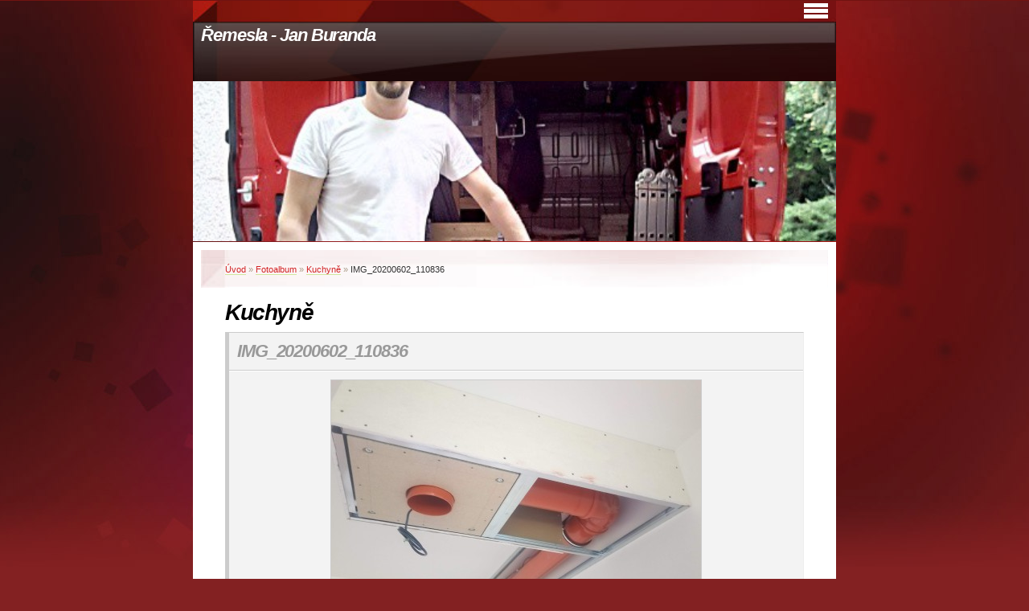

--- FILE ---
content_type: text/html; charset=UTF-8
request_url: https://www.remesla-janburanda.cz/fotoalbum/kuchyne/img_20200602_110836.html
body_size: 4925
content:
<?xml version="1.0" encoding="utf-8"?>
<!DOCTYPE html PUBLIC "-//W3C//DTD XHTML 1.0 Transitional//EN" "http://www.w3.org/TR/xhtml1/DTD/xhtml1-transitional.dtd">
<html lang="cs" xml:lang="cs" xmlns="http://www.w3.org/1999/xhtml" xmlns:fb="http://ogp.me/ns/fb#">

      <head>

        <meta http-equiv="content-type" content="text/html; charset=utf-8" />
        <meta name="description" content="řemeslné práce" />
        <meta name="keywords" content="Jan Buranda,Jan,Buranda,řemeslné práce,obkladač,řemeslník,přestavby,koupelny,přestavby jader,kuchyně,kuchyne,koupelny,voda,itnstalater,kladno,voda praha,zerdnicke prace" />
        <meta name="robots" content="all,follow" />
        <meta name="author" content="www.remesla-janburanda.cz" />
        <meta name="viewport" content="width=device-width, initial-scale=1">
        <link href="/rss/articles/data.xml" rel="alternate" type="application/rss+xml" title="Všechny příspěvky" /><link href="/rss/articles/photos.xml" rel="alternate" type="application/rss+xml" title="Fotografie" /><link href="/rss/articles/comments.xml" rel="alternate" type="application/rss+xml" title="Komentáře" />
        <title>
            Řemesla - Jan Buranda - Fotoalbum - Kuchyně - IMG_20200602_110836
        </title>
        <link rel="stylesheet" href="https://s3a.estranky.cz/css/d1000000003.css?nc=1741211167" type="text/css" /><style type="text/css">@media screen, projection {
	#header .inner_frame {background: url(/img/ulogo.1.jpeg) no-repeat bottom left;}
}</style>
<link rel="stylesheet" href="//code.jquery.com/ui/1.12.1/themes/base/jquery-ui.css">
<script src="//code.jquery.com/jquery-1.12.4.js"></script>
<script src="//code.jquery.com/ui/1.12.1/jquery-ui.js"></script>
<script type="text/javascript" src="https://s3c.estranky.cz/js/ui.js?nc=1" id="index_script" ></script><meta property="og:title" content="IMG_20200602_110836" />
<meta property="og:type" content="article" />
<meta property="og:url" content="https://www.remesla-janburanda.cz/fotoalbum/kuchyne/img_20200602_110836.html" />
<meta property="og:image" content="https://www.remesla-janburanda.cz/img/tiny/386.jpg" />
<meta property="og:site_name" content="Řemesla - Jan Buranda" />
<meta property="og:description" content="" />
			<script type="text/javascript">
				dataLayer = [{
					'subscription': 'true',
				}];
			</script>
			
    </head>
    <body class="">
        <!-- Wrapping the whole page, may have fixed or fluid width -->
        <div id="whole-page">

            

            <!-- Because of the matter of accessibility (text browsers,
            voice readers) we include a link leading to the page content and
            navigation } you'll probably want to hide them using display: none
            in your stylesheet -->

            <a href="#articles" class="accessibility-links">Jdi na obsah</a>
            <a href="#navigation" class="accessibility-links">Jdi na menu</a>

            <!-- We'll fill the document using horizontal rules thus separating
            the logical chunks of the document apart -->
            <hr />

            

			<!-- block for skyscraper and rectangle  -->
            <div id="sticky-box">
                <div id="sky-scraper-block">
                    
                    
                </div>
            </div>
            <!-- block for skyscraper and rectangle  -->

            <!-- Wrapping the document's visible part -->
            <div id="document">
                <div id="in-document">


                    <!-- body of the page -->
                    <div id="body">
                        <!-- header -->
  <div id="header">
     <div class="inner_frame">
        <!-- This construction allows easy image replacement -->
        <h1 class="head-left">
  <a href="https://www.remesla-janburanda.cz/" title="Řemesla - Jan Buranda" style="color: FF0000;">Řemesla - Jan Buranda</a>
  <span title="Řemesla - Jan Buranda">
  </span>
</h1>
        <div id="header-decoration" class="decoration">
        </div>
     </div>
  </div>
<!-- /header -->


                        <!-- Possible clearing elements (more through the document) -->
                        <div id="clear1" class="clear">
                            &nbsp;
                        </div>
                        <hr />


                        <div id="nav-column">
                            
                            <!-- Hamburger icon -->
                            <button type="button" class="menu-toggle" onclick="menuToggle()" id="menu-toggle">
                            	<span></span>
                            	<span></span>
                            	<span></span>
                            </button>
                            
                            <!-- Such navigation allows both horizontal and vertical rendering -->
<div id="navigation">
    <div class="inner_frame">
        <h2>Menu
            <span id="nav-decoration" class="decoration"></span>
        </h2>
        <nav>
            <menu class="menu-type-standard">
                <li class="">
  <a href="/fotoalbum/">Fotoalbum</a>
     
</li>
<li class="">
  <a href="/">Úvod</a>
     
</li>
<li class="">
  <a href="/clanky/rekonstrukce-interieru-a-bytovych-jader/">Rekonstrukce interierů a bytových jader</a>
     
</li>
<li class="">
  <a href="/clanky/sluzby-a-poradenstvi/">Služby a poradenství</a>
     
</li>
<li class="">
  <a href="/clanky/kuchyne/">Kuchyně</a>
     
</li>
<li class="">
  <a href="/clanky/podlahy/">Podlahy</a>
     
</li>
<li class="level_1 dropdown">
  <a href="/clanky/fotogalerie/">Fotogalerie</a>
     <ul class="level_2">
<li class="">
  <a href="/clanky/fotogalerie/sadrokartony-interiery/">Sádrokartony interiéry</a>
</li><li class="">
  <a href="/clanky/fotogalerie/elektroinstalacni-prace/">Elektroinstalační práce </a>
</li><li class="">
  <a href="/clanky/fotogalerie/vodoinstalacni-prace/">Vodoinstalační práce</a>
</li>
</ul>
</li>
<li class="">
  <a href="/clanky/kontakty/">Kontakty</a>
     
</li>

            </menu>
        </nav>
        <div id="clear6" class="clear">
          &nbsp;
        </div>
    </div>
</div>
<!-- menu ending -->

                        </div>

                        <!-- main page content -->
                        <div id="content">
                            <!-- Breadcrumb navigation -->
<div id="breadcrumb-nav">
  <a href="/">Úvod</a> &raquo; <a href="/fotoalbum/">Fotoalbum</a> &raquo; <a href="/fotoalbum/kuchyne/">Kuchyně</a> &raquo; <span>IMG_20200602_110836</span>
</div>
<hr />

                            <script language="JavaScript" type="text/javascript">
  <!--
    index_setCookieData('index_curr_photo', 386);
  //-->
</script>

<div id="slide">
  <h2>Kuchyně</h2>
  <div id="click">
    <h3 id="photo_curr_title">IMG_20200602_110836</h3>
    <div class="slide-img">
       
      <a href="/fotoalbum/kuchyne/img_20200602_110836.-.html" class="actual-photo" onclick="return index_photo_open(this,'_fullsize');" id="photo_curr_a"><img src="/img/mid/386/img_20200602_110836.jpg" alt="" width="460" height="270"  id="photo_curr_img" /></a>   <!-- actual shown photo -->

      <a href="/fotoalbum/kuchyne/img_20180619_005119.html" class="next-photo"  id="photo_next_a" title="další fotka"><span>&raquo;</span></a>  <!-- next photo -->

      <br /> <!-- clear -->
    </div>
    <p id="photo_curr_comment">
      
    </p>
    <div class="fb-like" data-href="https://www.remesla-janburanda.cz/fotoalbum/kuchyne/img_20200602_110836.html" data-layout="standard" data-show-faces="true" data-action="like" data-share="false" data-colorscheme="light"></div>
  </div>
  <!-- TODO: javascript -->
<script type="text/javascript">
  <!--
    var index_ss_type = "small";
    var index_ss_nexthref = "/fotoalbum/kuchyne/img_20180619_005119.html";
    var index_ss_firsthref = "/fotoalbum/kuchyne/img_20180619_005119.html";
    index_ss_init ();
  //-->
</script>

  <div class="slidenav">
    <div class="back" id="photo_prev_div">
       
    </div>
    <div class="forward" id="photo_next_div">
      <a href="/fotoalbum/kuchyne/img_20180619_005119.html" id="photo_ns_next_a">Další &rarr;</a>

    </div>
    <a href="/fotoalbum/kuchyne/">Zpět do složky</a>
    <br />
  </div>
  
  <script type="text/javascript">
    <!--
      index_photo_init ();
    //-->
  </script>
</div>

                        </div>
                        <!-- /main page content -->

                        <div id="clear3" class="clear">
                            &nbsp;
                        </div>
                        <hr />

                        <div id="decoration1" class="decoration">
                        </div>
                        <div id="decoration2" class="decoration">
                        </div>
                        <!-- /Meant for additional graphics inside the body of the page -->
                    </div>
                    <!-- /body -->

                    <div id="clear2" class="clear">
                        &nbsp;
                    </div>
                    <hr />

                    <!-- Side column left/right -->
                    <div class="column">

                        <!-- Inner column -->
                        <div id="inner-column" class="inner_frame">

                            
                            
                            
                            
                            
                            <!-- Photo album -->
  <div id="photo-album-nav" class="section">
    <h2>Fotoalbum
      <span id="photo-album-decoration" class="decoration">
      </span></h2>
    <div class="inner_frame">
      <ul>
        <li class="first ">
  <a href="/fotoalbum/koupelny---obklady---dlazby/">
    koupelny - obklady - dlažby</a></li>
<li class="">
  <a href="/fotoalbum/kuchyne/">
    Kuchyně</a></li>
<li class="">
  <a href="/fotoalbum/rekonstrukce-interieru/">
    Rekonstrukce interiérů</a></li>
<li class="">
  <a href="/fotoalbum/strukturalni-sterky/">
    strukturální stěrky</a></li>
<li class="last ">
  <a href="/fotoalbum/ukazky-praci/">
    Ukázky prací</a></li>

      </ul>
    </div>
  </div>
<!-- /Photo album -->
<hr />

                            <!-- Last photo -->
  <div id="last-photo" class="section">
    <h2>Poslední fotografie
      <span id="last-photo-decoration" class="decoration">
      </span></h2>
    <div class="inner_frame">
      <div class="wrap-of-wrap">
        <div class="wrap-of-photo">
          <a href="/fotoalbum/kuchyne/">
            <img src="/img/tiny/539.jpg" alt="IMG-20200528-WA0000" width="75" height="42" /></a>
        </div>
      </div>
      <span>
        <a href="/fotoalbum/kuchyne/">Kuchyně</a>
      </span>
    </div>
  </div>
<!-- /Last photo -->
<hr />

                            
                            
                            
                            
                            
                            
                            
                            <!-- Search -->
  <div id="search" class="section">
    <h2>Vyhledávání
      <span id="search-decoration" class="decoration">
      </span></h2>
    <div class="inner_frame">
      <form action="https://katalog.estranky.cz/" method="post">
        <fieldset>
          <input type="hidden" id="uid" name="uid" value="1453969" />
          <input name="key" id="key" />
          <br />
          <span class="clButton">
            <input type="submit" id="sendsearch" value="Vyhledat" />
          </span>
        </fieldset>
      </form>
    </div>
  </div>
<!-- /Search -->
<hr />

                            <!-- Archive -->
  <div id="calendar" class="section">
    <h2>Archiv
      <span id="archive-decoration" class="decoration">
      </span></h2>
    <div class="inner_frame">
      <!-- Keeping in mind people with disabilities (summary, caption) as well as worshipers of semantic web -->
      <table summary="Tabulka představuje kalendář, sloužící k listování podle data.">
        <!-- You should hide caption using CSS -->
        <caption>
          Kalendář
        </caption>
        <tbody>
  <tr id="archive-small">
    <td class="archive-nav-l"><a href="/archiv/m/2025/04/01/">&lt;&lt;</a></td>
    <td colspan="5" class="archive-nav-c">květen / 2025</td>
    <td class="archive-nav-r">&gt;&gt;</td>
  </tr>
</tbody>

      </table>
    </div>
  </div>
<!-- /Archive -->
<hr />

                            <!-- RSS -->
  <div id="rss-nav" class="section">
    <h2>RSS
      <span id="rss-nav-decoration" class="decoration">
      </span></h2>
    <div class="inner_frame">
      <ul>
        <li>
          <a href="/archiv/rss/">
            Přehled zdrojů</a></li>
      </ul>
    </div>
  </div>
<!-- /RSS -->
<hr />

                            <!-- Stats -->
  <div id="stats" class="section">
    <h2>Statistiky
      <span id="stats-decoration" class="decoration">
      </span></h2>
    <div class="inner_frame">
      <!-- Keeping in mind people with disabilities (summary, caption) as well as worshipers of semantic web -->
      <table summary="Statistiky">

        <tfoot>
          <tr>
            <th scope="row">Online:</th>
            <td>1</td>
          </tr>
        </tfoot>

        <tbody>
          <tr>
            <th scope="row">Celkem:</th>
            <td>314732</td>
          </tr>
          <tr>
            <th scope="row">Měsíc:</th>
            <td>5289</td>
          </tr>
          <tr>
            <th scope="row">Den:</th>
            <td>138</td>
          </tr>
        </tbody>
      </table>
    </div>
  </div>
<!-- Stats -->
<hr />
                        </div>
                        <!-- /Inner column -->

                        <div id="clear4" class="clear">
                            &nbsp;
                        </div>

                    </div>
                    <!-- /end of first column -->

                    <div id="clear5" class="clear">
                        &nbsp;
                    </div>
                    <hr />

                                    <!-- Footer -->
                <div id="footer">
                    <div class="inner_frame">
                        <p>
                            &copy; 2025 eStránky.cz <span class="hide">|</span> <a class="promolink promolink-paid" href="//www.estranky.cz/" title="Tvorba webových stránek zdarma, jednoduše a do 5 minut."><strong>Tvorba webových stránek</strong></a> 
                             | <a class="rss" href="/archiv/rss/">RSS</a>
                            
                            
                            
                            
                            
                        </p>
                        
                        
                    </div>
                </div>
                <!-- /Footer -->


                    <div id="clear7" class="clear">
                        &nbsp;
                    </div>

                    <div id="decoration3" class="decoration">
                    </div>
                    <div id="decoration4" class="decoration">
                    </div>
                    <!-- /Meant for additional graphics inside the document -->

                </div>
            </div>

            <div id="decoration5" class="decoration">
            </div>
            <div id="decoration6" class="decoration">
            </div>
            <!-- /Meant for additional graphics inside the page -->

            
            <!-- block for board position-->

        </div>
        <div id="fb-root"></div>
<script async defer src="https://connect.facebook.net/cs_CZ/sdk.js#xfbml=1&version=v3.2&appId=979412989240140&autoLogAppEvents=1"></script><!-- NO GEMIUS -->
    </body>
</html>